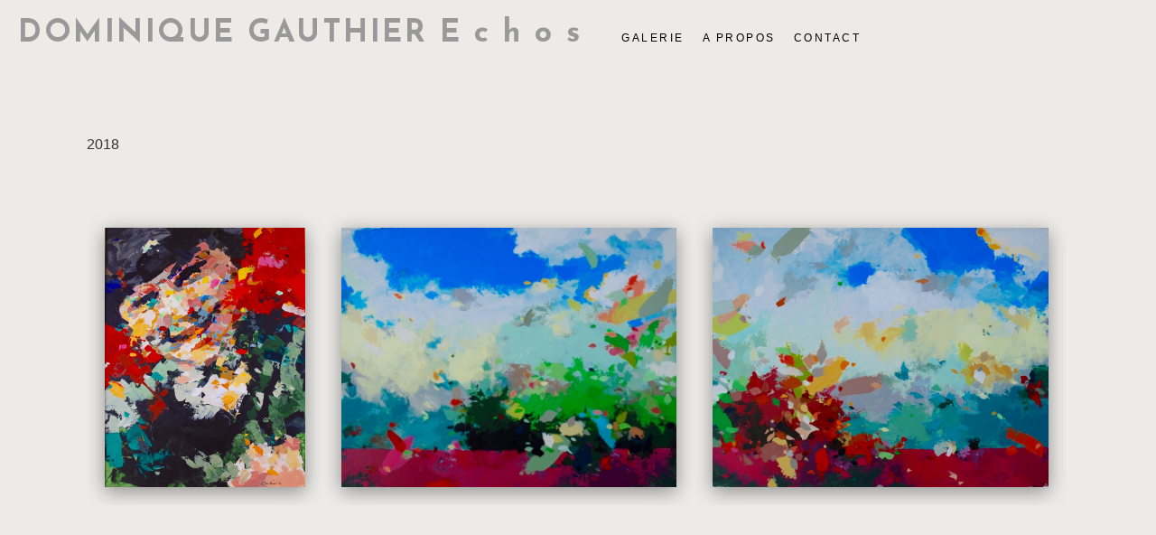

--- FILE ---
content_type: text/html; charset=UTF-8
request_url: https://www.dominiquegauthier.com/2018
body_size: 7810
content:
<!doctype html>
<html lang="fr" site-body ng-controller="baseController" prefix="og: http://ogp.me/ns#">
<head>
        <title>2018</title>
    <base href="/">
    <meta charset="UTF-8">
    <meta http-equiv="X-UA-Compatible" content="IE=edge,chrome=1">
    <meta name="viewport" content="width=device-width, initial-scale=1">

    <link rel="manifest" href="/manifest.webmanifest">

	
    <meta name="keywords" content="dominiquegauthier.com, 2018, Dominique Gauthier Peintre Grenoble Alpes Peinture Mouvement Nature Art Artiste Français">
    <meta name="generator" content="dominiquegauthier.com">
    <meta name="author" content="dominiquegauthier.com">

    <meta itemprop="name" content="2018">
    <meta itemprop="url" content="https://www.dominiquegauthier.com/2018">

    <link rel="alternate" type="application/rss+xml" title="RSS 2018" href="/extra/rss" />
    <!-- Open Graph data -->
    <meta property="og:title" name="title" content="2018">

	
    <meta property="og:site_name" content="DOMINIQUE GAUTHIER">
    <meta property="og:url" content="https://www.dominiquegauthier.com/2018">
    <meta property="og:type" content="website">

            <!--    This part will not change dynamically: except for Gallery image-->

    <meta property="og:image" content="https://dvqlxo2m2q99q.cloudfront.net/000_clients/614059/page/614059A2TcQpob.jpg">
    <meta property="og:image:height" content="1024">
    <meta property="og:image:width" content="789">

    
    <meta property="fb:app_id" content="291101395346738">

    <!-- Twitter Card data -->
    <meta name="twitter:url" content="https://www.dominiquegauthier.com/2018">
    <meta name="twitter:title" content="2018">

	
	<meta name="twitter:site" content="DOMINIQUE GAUTHIER">
    <meta name="twitter:creator" content="dominiquegauthier.com">

    <link rel="dns-prefetch" href="https://cdn.portfolioboxdns.com">

    	
    <link rel="icon" href="https://dvqlxo2m2q99q.cloudfront.net/000_clients/614059/file/614059FmChivnt.png" type="image/png" />
    <link rel="shortcut icon" href="https://dvqlxo2m2q99q.cloudfront.net/000_clients/614059/file/614059FmChivnt.png" type="image/png" />

	<!-- sourcecss -->
<link rel="stylesheet" href="https://cdn.portfolioboxdns.com/pb3/application/_output/pb.out.front.ver.1753775869462.css" />
<!-- /sourcecss -->

    
            <script>
                (function(i,s,o,g,r,a,m){i['GoogleAnalyticsObject']=r;i[r]=i[r]||function(){
                    (i[r].q=i[r].q||[]).push(arguments)},i[r].l=1*new Date();a=s.createElement(o),
                    m=s.getElementsByTagName(o)[0];a.async=1;a.src=g;m.parentNode.insertBefore(a,m)
                })(window,document,'script','//www.google-analytics.com/analytics.js','ga');

                ga('create', 'UA-93087130-1', 'auto');
            </script>
            

</head>
<body id="pb3-body" pb-style="siteBody.getStyles()" style="visibility: hidden;" ng-cloak class="{{siteBody.getClasses()}}" data-rightclick="{{site.EnableRightClick}}" data-imgshadow="{{site.ThumbDecorationHasShadow}}" data-imgradius="{{site.ThumbDecorationBorderRadius}}"  data-imgborder="{{site.ThumbDecorationBorderWidth}}">

<img ng-if="site.LogoDoUseFile == 1" ng-src="{{site.LogoFilePath}}" alt="" style="display:none;">

<pb-scrol-to-top></pb-scrol-to-top>

<div class="containerNgView" ng-view autoscroll="true" page-font-helper></div>

<div class="base" ng-cloak>
    <div ng-if="base.popup.show" class="popup">
        <div class="bg" ng-click="base.popup.close()"></div>
        <div class="content basePopup">
            <div ng-include="base.popup.view"></div>
        </div>
    </div>
</div>

<logout-front></logout-front>

<script src="https://cdn.portfolioboxdns.com/pb3/application/_output/3rd.out.front.ver.js"></script>

<!-- sourcejs -->
<script src="https://cdn.portfolioboxdns.com/pb3/application/_output/pb.out.front.ver.1753775869462.js"></script>
<!-- /sourcejs -->

    <script>
        $(function(){
            $(document).on("contextmenu",function(e){
                return false;
            });
            $("body").on('mousedown',"img",function(){
                return false;
            });
            document.body.style.webkitTouchCallout='none';

	        $(document).on("dragstart", function() {
		        return false;
	        });
        });
    </script>
	<style>
		img {
			user-drag: none;
			user-select: none;
			-moz-user-select: none;
			-webkit-user-drag: none;
			-webkit-user-select: none;
			-ms-user-select: none;
		}
		[data-role="mobile-body"] .type-galleries main .gallery img{
			pointer-events: none;
		}
	</style>

<script>
    var isLoadedFromServer = true;
    var seeLiveMobApp = "";

    if(seeLiveMobApp == true || seeLiveMobApp == 1){
        if(pb.utils.isMobile() == true){
            pbAng.isMobileFront = seeLiveMobApp;
        }
    }
    var serverData = {
        siteJson : {"Guid":"16277xJOFg0iDOE5","Id":614059,"Url":"dominiquegauthier.com","IsUnpublished":0,"SecondaryUrl":null,"AccountType":1,"LanguageId":8,"IsSiteLocked":0,"MetaValidationTag":null,"CustomCss":"","CustomHeaderBottom":null,"CustomBodyBottom":"","MobileLogoText":"DOMINIQUE GAUTHIER","MobileMenuBoxColor":"#ffffff","MobileLogoDoUseFile":0,"MobileLogoFileName":null,"MobileLogoFileHeight":null,"MobileLogoFileWidth":null,"MobileLogoFileNameS3Id":null,"MobileLogoFilePath":null,"MobileLogoFontFamily":"'Josefin Sans', sans-serif","MobileLogoFontSize":"17px","MobileLogoFontVariant":600,"MobileLogoFontColor":"#000000","MobileMenuFontFamily":"Verdana, Geneva, sans-serif","MobileMenuFontSize":"14px","MobileMenuFontVariant":"","MobileMenuFontColor":"#000000","MobileMenuIconColor":"#000000","SiteTitle":"DOMINIQUE GAUTHIER","SeoKeywords":"Dominique Gauthier Peintre Grenoble Alpes Peinture Mouvement Nature Art Artiste Fran\u00e7ais","SeoDescription":"Dominique Gauthier est un peintre fran\u00e7ais.","ShowSocialMediaLinks":0,"SocialButtonStyle":3,"SocialButtonColor":"#474747","SocialShowShareButtons":0,"SocialFacebookShareUrl":null,"SocialFacebookUrl":"https:\/\/www.facebook.com\/Dominique-Gauthier-1143511859103525\/","SocialTwitterUrl":null,"SocialFlickrUrl":null,"SocialLinkedInUrl":null,"SocialGooglePlusUrl":null,"SocialPinterestUrl":null,"SocialInstagramUrl":null,"SocialBlogUrl":null,"SocialFollowButton":0,"SocialFacebookPicFileName":null,"SocialHideLikeButton":1,"SocialFacebookPicFileNameS3Id":null,"SocialFacebookPicFilePath":null,"BgImagePosition":1,"BgUseImage":null,"BgColor":"#edebe8","BgFileName":null,"BgFileWidth":null,"BgFileHeight":null,"BgFileNameS3Id":null,"BgFilePath":null,"BgBoxColor":"#ffffff","LogoDoUseFile":0,"LogoText":"DOMINIQUE GAUTHIER E c h o s","LogoFileName":null,"LogoFileHeight":null,"LogoFileWidth":null,"LogoFileNameS3Id":null,"LogoFilePath":null,"LogoDisplayHeight":null,"LogoFontFamily":"'Josefin Sans', sans-serif","LogoFontVariant":700,"LogoFontSize":"34px","LogoFontColor":"#999999","LogoFontSpacing":"5px","LogoFontUpperCase":0,"ActiveMenuFontIsUnderline":0,"ActiveMenuFontIsItalic":0,"ActiveMenuFontIsBold":0,"ActiveMenuFontColor":"#ff8400","HoverMenuFontIsUnderline":0,"HoverMenuFontIsItalic":0,"HoverMenuFontIsBold":0,"HoverMenuBackgroundColor":null,"ActiveMenuBackgroundColor":null,"MenuFontFamily":"Verdana, Geneva, sans-serif","MenuFontVariant":"","MenuFontSize":"12px","MenuFontColor":"#000000","MenuFontColorHover":"#ff8400","MenuBoxColor":"#ffffff","MenuBoxBorder":1,"MenuFontSpacing":"10px","MenuFontUpperCase":1,"H1FontFamily":"Verdana, Geneva, sans-serif","H1FontVariant":null,"H1FontColor":"#333333","H1FontSize":"30px","H1Spacing":"0px","H1UpperCase":0,"H2FontFamily":"Verdana, Geneva, sans-serif","H2FontVariant":null,"H2FontColor":"#18d6f7","H2FontSize":"27px","H2Spacing":"0px","H2UpperCase":0,"H3FontFamily":"Verdana, Geneva, sans-serif","H3FontVariant":null,"H3FontColor":"#ff216b","H3FontSize":"39px","H3Spacing":"-1px","H3UpperCase":0,"PFontFamily":"Verdana, Geneva, sans-serif","PFontVariant":null,"PFontColor":"#a3a3a3","PFontSize":"15px","PLineHeight":"15px","PLinkColor":"#ff8400","PLinkColorHover":"#ff8400","PSpacing":"-6px","PUpperCase":0,"ListFontFamily":"Verdana, Geneva, sans-serif","ListFontVariant":null,"ListFontColor":"#1a001a","ListFontSize":"14px","ListSpacing":"7px","ListUpperCase":0,"ButtonColor":"#e62ee6","ButtonHoverColor":"#425da1","ButtonTextColor":"#ffffff","SiteWidth":0,"ImageQuality":null,"DznLayoutGuid":8,"DsnLayoutViewFile":"horizontal03","DsnLayoutTitle":"horizontal03","DsnLayoutType":"wide","DsnMobileLayoutGuid":1,"DsnMobileLayoutViewFile":"mobilemenu01","DsnMobileLayoutTitle":"mobilemenu01","FaviconFileNameS3Id":0,"FaviconFileName":"614059FmChivnt.png","FaviconFilePath":"https:\/\/dvqlxo2m2q99q.cloudfront.net\/000_clients\/614059\/file\/614059FmChivnt.png","ThumbDecorationBorderRadius":"0px","ThumbDecorationBorderWidth":"0px","ThumbDecorationBorderColor":"#8a8986","ThumbDecorationHasShadow":1,"MobileLogoDisplayHeight":"0px","IsFooterActive":0,"FooterContent":null,"MenuIsInfoBoxActive":0,"MenuInfoBoxText":"","MenuImageFileName":null,"MenuImageFileNameS3Id":null,"MenuImageFilePath":null,"FontCss":"<link id='sitefonts' href='https:\/\/fonts.googleapis.com\/css?subset=latin,latin-ext,greek,cyrillic&family=Josefin+Sans:600%2C700' rel='stylesheet' type='text\/css'>","ShopSettings":{"Guid":"614059a0VbovQT","SiteId":614059,"ShopName":null,"Email":null,"ResponseSubject":null,"ResponseEmail":null,"ReceiptNote":null,"PaymentMethod":null,"InvoiceDueDays":30,"HasStripeUserData":null,"Address":null,"Zip":null,"City":null,"CountryCode":null,"OrgNr":null,"PayPalEmail":null,"Currency":null,"ShippingInfo":null,"ReturnPolicy":null,"TermsConditions":null,"ShippingRegions":[],"TaxRegions":[]},"UserTranslatedText":{"Guid":"614059BG25kx0v","SiteId":614059,"Message":"Message","YourName":"Votre nom","EnterTheLetters":"Recopier les lettres","Send":"Envoyer","ThankYou":"Merci","Refresh":"Rafraichir","Follow":"Suivre","Comment":"Commentaire","Share":"Partager","CommentOnPage":"Commenter","ShareTheSite":"Partager ce site","ShareThePage":"Partager cette page","AddToCart":"Ajouter au panier","ItemWasAddedToTheCart":"L&#039;article a \u00e9t\u00e9 ajout\u00e9 au panier","Item":"Article","YourCart":"Votre panier","YourInfo":"Vos coordon\u00e9es","Quantity":"Quantit\u00e9","Product":"Article","ItemInCart":"Article","BillingAddress":"Adresse de facturation","ShippingAddress":"Adresse de livraison","OrderSummary":"R\u00e9capitulatif de la commande","ProceedToPay":"Proc\u00e9der au paiement","Payment":"Paiement","CardPayTitle":"Informations sur la carte de cr\u00e9dit","PaypalPayTitle":"Votre paiement sera effectu\u00e9 via Paypal.","InvoicePayTitle":"Votre paiement sera effectu\u00e9 par facture.","ProceedToPaypal":"Proc\u00e9der au paiement via Paypal","ConfirmInvoice":"Confirmer le paiement par facture","NameOnCard":"Nom","APrice":"Prix","Options":"Options","SelectYourCountry":"Choisir votre pays","Remove":"Supprimer","NetPrice":"Prix net","Vat":"TVA","ShippingCost":"Frais de livraison","TotalPrice":"Prix total","Name":"Nom","Address":"Adresse","Zip":"Code postal","City":"Ville","State":"\u00c9tat\/R\u00e9gion","Country":"Pays","Email":"Email","Phone":"T\u00e9l\u00e9phone","ShippingInfo":"Frais de livraison","Checkout":"Paiement","Organization":"Organisation","DescriptionOrder":"Description","InvoiceDate":"Date","ReceiptDate":"Date","AmountDue":"Montant d\u00fb","AmountPaid":"Montant pay\u00e9","ConfirmAndCheckout":"Confirmation & paiement","Back":"Retour","Pay":"Payer","ClickToPay":"Cliquer pour payer","AnErrorHasOccurred":"Une erreur est survenue","PleaseContactUs":"Veuillez nous contacter","Receipt":"Re\u00e7u","Print":"Imprimer","Date":"Date","OrderNr":"Num\u00e9ro de commande","PayedWith":"Pay\u00e9 par","Seller":"Vendeur","HereIsYourReceipt":"Voici votre re\u00e7u","AcceptTheTerms":"acceptez les termes","Unsubscribe":"Se d\u00e9sabonner","ViewThisOnline":"Voir en ligne","Price":"Prix","SubTotal":"Sous-total","Tax":"TVA","OrderCompleteMessage":"Veuillez t\u00e9l\u00e9charger votre re\u00e7u.","DownloadReceipt":"T\u00e9l\u00e9charger le re\u00e7u.","ReturnTo":"Retour vers le site","ItemPurchasedFrom":"les articles ont \u00e9t\u00e9 achet\u00e9s aupr\u00e8s de","SameAs":"M\u00eame que","SoldOut":"\u00c9PUIS\u00c9","ThisPageIsLocked":"Cette page est verrouill\u00e9e","Invoice":"Facture","BillTo":"Facture to :","Ref":"R\u00e9f\u00e9rence","DueDate":"Date d'\u00e9ch\u00e9ance","Notes":"Notes :","CookieMessage":"Nous utilisons des cookies pour vous offrir la meilleure exp\u00e9rience sur notre site. En poursuivant votre navigation sur ce site, vous acceptez l'utilisation de cookies.","CompleteOrder":"Terminer la commande","Prev":"Pr\u00e9c\u00e9dent","Next":"Suivant","Tags":"Tags","Description":"Description","Educations":"Formation","Experiences":"Exp\u00e9rience","Awards":"R\u00e9compenses","Exhibitions":"Expositions","Skills":"Comp\u00e9tences","Interests":"Centres d'int\u00e9r\u00eats","Languages":"Langues","Contacts":"Contact","Present":"Aujourd\u2019hui","created_at":"2016-10-04 11:42:44","updated_at":"2016-10-04 11:42:44"},"GoogleAnalyticsSnippet":"\n  (function(i,s,o,g,r,a,m){i['GoogleAnalyticsObject']=r;i[r]=i[r]||function(){\n  (i[r].q=i[r].q||[]).push(arguments)},i[r].l=1*new Date();a=s.createElement(o),\n  m=s.getElementsByTagName(o)[0];a.async=1;a.src=g;m.parentNode.insertBefore(a,m)\n  })(window,document,'script','https:\/\/www.google-analytics.com\/analytics.js','ga');\n\n  ga('create', 'UA-93087130-1', 'auto');\n  ga('send', 'pageview');\n\n","GoogleAnalyticsObjects":"{\"objType\":\"ga\",\"account\":\"ga('create', 'UA-93087130-1', 'auto');\",\"pages\":[\"ga('send', 'pageview', { page: $locationProvider.path() });\"]}","EnableRightClick":0,"EnableCookie":0,"EnableRSS":null,"SiteBGThumb":null,"ClubType":null,"ClubMemberAtSiteId":null,"ProfileImageFileName":null,"ProfileImageS3Id":null,"CoverImageFileName":null,"CoverImageS3Id":null,"ProfileImageFilePath":null,"CoverImageFilePath":null,"StandardBgImage":null,"NrOfProLikes":0,"NrOfFreeLikes":0,"NrOfLikes":0,"ClientCountryCode":"FR","HasRequestedSSLCert":3,"CertNextUpdateDate":1731115119,"IsFlickrWizardComplete":null,"FlickrNsId":null,"SignUpAccountType":null,"created_at":1475574164000},
        pageJson : {"Guid":"614059Rrs3YWpa","PageTitle":2018,"Uri":2018,"IsStartPage":0,"IsFavorite":0,"IsUnPublished":0,"IsPasswordProtected":0,"SeoDescription":"","BlockContent":"<span id=\"VERIFY_614059Rrs3YWpa_HASH\" class=\"DO_NOT_REMOVE_OR_COPY_AND_KEEP_IT_TOP ng-scope\" style=\"display:none;width:0;height:0;position:fixed;top:-10px;z-index:-10\"><\/span>\n<div class=\"row ng-scope\" id=\"DREJCQJLY\">\n<div class=\"column\" id=\"JBUTMKBHO\">\n<div class=\"block\" id=\"VUJGFZRSP\">\n<div class=\"text tt2\" contenteditable=\"false\" style=\"position: relative;\"><h1><span style=\"font-size:16px\">2018<\/span><\/h1>\n<\/div>\n<span class=\"movehandle\"><\/span><span class=\"confhandle\"><\/span>\n<\/div>\n<\/div>\n<\/div>\n\n","DescriptionPosition":1,"ListImageMargin":"20px","ListImageSize":0,"BgImage":null,"BgImageHeight":0,"BgImageWidth":0,"BgImagePosition":0,"BgImageS3LocationId":0,"PageBGThumb":null,"AddedToClubId":null,"DznTemplateGuid":59,"DsnTemplateType":"galleries","DsnTemplateSubGroup":"thumbs","DsnTemplatePartDirective":"part-gallery-thumb","DsnTemplateViewFile":"evenrows","DsnTemplateProperties":[{"type":"main-text-prop","position":"contentPanel"},{"type":"main-text-position-prop","position":"displaySettings","settings":{"enablePreStyle":0}},{"type":"gallery-prop","position":"contentPanel"},{"type":"image-size-prop","position":"displaySettings"},{"type":"image-margin-prop","position":"displaySettings"},{"type":"show-list-text-prop","position":"displaySettings"}],"DsnTemplateHasPicview":1,"DsnTemplateIsCustom":null,"DsnTemplateCustomTitle":null,"DsnTemplateCustomHtml":"","DsnTemplateCustomCss":"","DsnTemplateCustomJs":"","DznPicviewGuid":7,"DsnPicviewSettings":{"ShowTextPosition":1,"ShowEffect":1,"ShowTiming":1,"ShowPauseTiming":1},"DsnPicviewViewFile":"incontext","DsnPicViewIsLinkable":1,"Picview":{"Fx":"fade","Timing":2000,"PauseTiming":1,"TextPosition":2,"BgSize":null},"DoShowGalleryItemListText":1,"FirstGalleryItemGuid":"614059A2TcQpob","GalleryItems":[{"Guid":"614059A2TcQpob","SiteId":614059,"PageGuid":"614059Rrs3YWpa","FileName":"614059A2TcQpob.jpg","S3LocationId":0,"VideoThumbUrl":null,"VideoUrl":null,"VideoItemGuid":null,"Height":1024,"Width":789,"Idx":0,"ListText":"","TextContent":"18.03 \nacrylique sur papier grain toile 50 x 65 \/ collection particuli\u00e8re"},{"Guid":"614059nhRYa75D","SiteId":614059,"PageGuid":"614059Rrs3YWpa","FileName":"614059nhRYa75D.jpg","S3LocationId":0,"VideoThumbUrl":null,"VideoUrl":null,"VideoItemGuid":null,"Height":628,"Width":809,"Idx":1,"ListText":"","TextContent":"18.02 acrylique sur papier grain toile 65 x 50"},{"Guid":"614059ZXe5cY8l","SiteId":614059,"PageGuid":"614059Rrs3YWpa","FileName":"614059ZXe5cY8l.jpg","S3LocationId":0,"VideoThumbUrl":null,"VideoUrl":null,"VideoItemGuid":null,"Height":787,"Width":1024,"Idx":2,"ListText":"","TextContent":"18.01 acrylique sur papier grain toile 65 x 50"}],"Slideshow":{"Fx":null,"Timing":10000,"PauseTiming":0,"TextPosition":0,"BgSize":null},"AddedToExpo":0,"FontCss":"","CreatedAt":"2017-01-03 15:58:14"},
        menuJson : [{"Guid":"614059OvHYfDwH","SiteId":614059,"PageGuid":"614059Ry0mki28","Title":"GALERIE","Url":"\/galerie","Target":"_self","ListOrder":0,"ParentGuid":null,"created_at":"2024-05-17 12:43:16","updated_at":"2024-05-17 12:43:46","Children":[]},{"Guid":"614059PO9oLflt","SiteId":614059,"PageGuid":"614059rKkhavnq","Title":"A PROPOS","Url":"\/apropos","Target":"_self","ListOrder":1,"ParentGuid":null,"created_at":"2017-01-03 15:21:58","updated_at":"2017-01-03 16:29:58","Children":[]},{"Guid":"6140598qGD6QOD","SiteId":614059,"PageGuid":"614059KTSLMhx2","Title":"CONTACT","Url":"\/contact","Target":"_self","ListOrder":2,"ParentGuid":null,"created_at":"2024-04-05 10:36:30","updated_at":"2024-04-05 10:36:30","Children":[]}],
        timestamp: 1762572840,
        resourceVer: 379,
        frontDictionaryJson: {"common":{"text404":"La page que vous recherchez n'existe pas !","noStartPage":"Vous n'avez pas de page d'accueil","noStartPageText1":"Utilisez n'importe quelle page comme page d'accueil ou cr\u00e9ez une nouvelle page.","noStartPageText2":"Comment utiliser une page existante comme page d'accueil ?","noStartPageText3":"- Cliquez sur PAGES (dans le panneau admin \u00e0 droite)","noStartPageText4":"- Cliquez sur la page que vous souhaitez utiliser pour votre page d'accueil.","noStartPageText5":"- Activez le bouton page d'accueil.","noStartPage2":"Ce site n'a pas de page d'accueil","loginAt":"Connectez-vous","toManage":"pour modifier votre site.","toAddContent":"pour ajouter du contenu.","noContent1":"Cr\u00e9ez votre premi\u00e8re page","noContent11":"Cr\u00e9ez votre premi\u00e8re page","noContent111":"Cliquez sur Nouvelle page","noContent2":"Cliquez sur Nouvelle page pour ajouter du contenu","noContent":"Ce site n'a aucun contenu","onlinePortfolioWebsite":"Portfolio en ligne","addToCartMessage":"L'article a \u00e9t\u00e9 ajout\u00e9 au panier","iaccepthe":"J'accepte les","termsandconditions":"conditions d'utilisation","andthe":"et la","returnpolicy":"politique de retour","admin":"Admin","back":"Retour","edit":"Modifier","appreciate":"Appr\u00e9cier","portfolioboxLikes":"Portfoliobox Likes","like":"Like","youCanOnlyLikeOnce":"Vous pouvez aimer une fois seulement","search":"Recherche","blog":"Blog","allow":"Allow","allowNecessary":"Allow Necessary","leaveWebsite":"Leave Website"},"monthName":{"january":"janvier","february":"f\u00e9vrier","march":"mars","april":"avril","may":"mai","june":"juin","july":"juillet","august":"ao\u00fbt","september":"septembre","october":"octobre","november":"novembre","december":"d\u00e9cembre"}}    };

    var allowinfscroll = "false";
    allowinfscroll = (allowinfscroll == undefined) ? true : (allowinfscroll == 'true') ? true : false;

    var isAdmin = false;
    var addScroll = false;
    var expTimer = false;

    $('body').css({
        visibility: 'visible'
    });

    pb.initializer.start(serverData,isAdmin,function(){
        pbAng.App.start();
    });

    //add for custom JS
    var tempObj = {};
</script>

<script>
    window.pb_analytic = {
        ver: 3,
        s_id: (pb && pb.data && pb.data.site) ? pb.data.site.Id : 0,
        h_s_id: "a60533b404b5d375453cea382e1c0964",
    }
</script>
<script defer src="https://cdn.portfolioboxdns.com/0000_static/app/analytics.min.js"></script>


<!--<script type="text/javascript" src="https://maps.google.com/maps/api/js?sensor=true"></script>-->


                    <script type="application/ld+json">
                    {
                        "@context": "https://schema.org/",
                        "@type": "WebSite",
                        "url": "https://www.dominiquegauthier.com/2018",
                        "name": "DOMINIQUE GAUTHIER",
                        "author": {
                            "@type": "Person",
                            "name": "DOMINIQUE GAUTHIER"
                        },
                        "description": "Dominique Gauthier est un peintre français.",
                        "publisher": "DOMINIQUE GAUTHIER"
                    }
                    </script>
                
                        <script type="application/ld+json">
                        {
                            "@context": "https://schema.org/",
                            "@type": "CreativeWork",
                            "url": "https://www.dominiquegauthier.com/2018",
                        "image":[
                                {
                                    "@type": "ImageObject",
                                    "image": "https://dvqlxo2m2q99q.cloudfront.net/000_clients/614059/page/614059A2TcQpob.jpg",
                                    "contentUrl": "https://dvqlxo2m2q99q.cloudfront.net/000_clients/614059/page/614059A2TcQpob.jpg",
                                    "description": "18.03 
acrylique sur papier grain toile 50 x 65 / collection particulière",
                                    "name": "2018",
                                    "height": "1024",
                                    "width": "789"
                                }
                                ,
                                {
                                    "@type": "ImageObject",
                                    "image": "https://dvqlxo2m2q99q.cloudfront.net/000_clients/614059/page/614059nhRYa75D.jpg",
                                    "contentUrl": "https://dvqlxo2m2q99q.cloudfront.net/000_clients/614059/page/614059nhRYa75D.jpg",
                                    "description": "18.02 acrylique sur papier grain toile 65 x 50",
                                    "name": "2018",
                                    "height": "628",
                                    "width": "809"
                                }
                                ,
                                {
                                    "@type": "ImageObject",
                                    "image": "https://dvqlxo2m2q99q.cloudfront.net/000_clients/614059/page/614059ZXe5cY8l.jpg",
                                    "contentUrl": "https://dvqlxo2m2q99q.cloudfront.net/000_clients/614059/page/614059ZXe5cY8l.jpg",
                                    "description": "18.01 acrylique sur papier grain toile 65 x 50",
                                    "name": "2018",
                                    "height": "787",
                                    "width": "1024"
                                }
                                ]
                    }
                    </script>
                    
<script src="https://www.google.com/recaptcha/api.js?render=explicit" defer></script>

</body>
<return-to-mobile-app></return-to-mobile-app>
<public-cookie></public-cookie>
</html>

--- FILE ---
content_type: text/plain
request_url: https://www.google-analytics.com/j/collect?v=1&_v=j102&a=968576068&t=pageview&_s=1&dl=https%3A%2F%2Fwww.dominiquegauthier.com%2F2018&dp=%2F2018&ul=en-us%40posix&dt=2018&sr=1280x720&vp=1280x720&_u=IEBAAEABAAAAACAAI~&jid=45936000&gjid=1575829453&cid=1761369145.1763308736&tid=UA-93087130-1&_gid=1930999825.1763308736&_r=1&_slc=1&z=933945964
body_size: -452
content:
2,cG-6DT83YSMM1